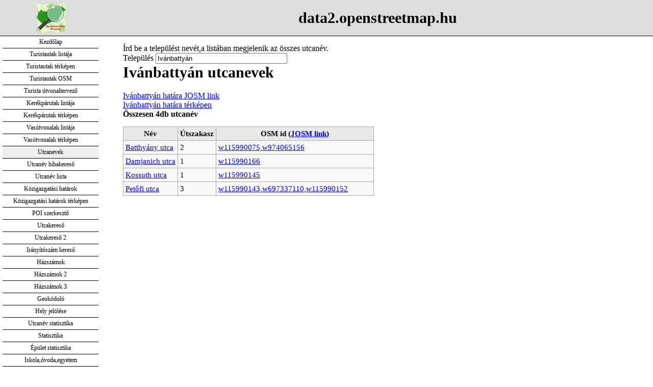

--- FILE ---
content_type: text/html; charset=UTF-8
request_url: https://data2.openstreetmap.hu/utcanev.php?utcanevek=Iv%C3%A1nbatty%C3%A1n
body_size: 2206
content:

<!DOCTYPE html>
<html>
<head>
<meta charset="UTF-8">
<title>Ivánbattyán utcanevek</title>
<link rel="stylesheet" type="text/css" href="dataosm.css">
	<link rel="shortcut icon" href="kepek/u15.ico" />

<script type="text/javascript" src="jq.js"></script>
<script type="text/javascript">
	function lookup(inputString) {
		if(inputString.length == 0) {
			// Hide the suggestion box.
			$('#suggestions').hide();
		} else {
			$.post("hopad8.php", {queryString: ""+inputString+""}, function(data){
				if(data.length >0) {
					$('#suggestions').show();
					$('#autoSuggestionsList').html(data);
				}
			});
		}
	} // lookup
	
	function fill(thisValue) {
		$('#inputString').val(thisValue);
		setTimeout("$('#suggestions').hide();", 200);
	}
</script>
<style type="text/css">
	.suggestionsBox {
position:absolute; top:25px;left:82px;
max-height:300px;overflow:auto;width:248px;
border:1px solid black;
 background:  #fff; 
	}
</style>

</head>
<body>
    <script type="text/javascript">

		function kk() {
        
var szov =  document.getElementById("inputString").value;
        if(szov == "Budapest")
        {
            alert("Ez egy kicsit sok lesz,válassz helyette kerületet vagy városrészt");
        } else {
location.href="utcanev.php?utcanevek="+szov;
}
}
    </script>
<div id="lap">

      <div id="fej">
<div id="logo">
<a href="https://data2.openstreetmap.hu/" title="Kezőlap">
<img src="kepek/uhunszov.svg" alt="data2.openstreetmap.hu" width="60" height="60" /></a>
</div>
<div id="fejsz">
<b>data2.openstreetmap.hu</b>
</div>
</div>


      <div id="bal">
<div  id="menuf">
	

<ul><li ><a href="https://data2.openstreetmap.hu/index.php">Kezdőlap</a></li>
<li ><a href="https://data2.openstreetmap.hu/turistautak/index.php">Turistautak listája</a></li>
<li ><a href="https://data2.openstreetmap.hu/turistautak/turistautak.php">Turistautak térképen</a></li>
<li ><a href="https://turistautak.openstreetmap.hu/index.php">Turistautak OSM</a></li>
<li ><a href="https://turistautak.openstreetmap.hu/turautvonal.php">Turista útvonaltervező</a></li>
<li ><a href="https://data2.openstreetmap.hu/turistautak/kerutlist.php">Kerékpárutak listája</a></li>
<li ><a href="https://data2.openstreetmap.hu/turistautak/kerekparutak.php">Kerékpárutak térképen</a></li>
<li ><a href="https://data2.openstreetmap.hu/turistautak/vasutlist.php">Vasútvonalak listája</a></li>
<li ><a href="https://data2.openstreetmap.hu/turistautak/vasutvonalak.php">Vasútvonalak térképen</a></li>
<li class="cur"><a href="https://data2.openstreetmap.hu/utcanev.php">Utcanevek</a></li>
<li ><a href="https://data2.openstreetmap.hu/utnevhiba.php">Utcanév hibakereső</a></li>
<li ><a href="https://data2.openstreetmap.hu/utcalista.php">Utcanév lista</a></li>
<li ><a href="https://data2.openstreetmap.hu/hatarok/index.php">Közigazgatási határok</a></li>
<li ><a href="https://data2.openstreetmap.hu/hatarok/hatarok.php">Közigazgatási határok térképen</a></li>
<li ><a href="https://data2.openstreetmap.hu/poi/index.php">POI szerkesztő</a></li>
<li ><a href="https://data2.openstreetmap.hu/utcakereso/index.php">Utcakereső</a></li>
<li ><a href="https://data2.openstreetmap.hu/utcakereso/index2.php">Utcakereső 2</a></li>
<li ><a href="https://data2.openstreetmap.hu/irsz.php">Irányítószám kereső</a></li>
<li ><a href="https://data2.openstreetmap.hu/addr.php">Házszámok</a></li>
<li ><a href="https://data2.openstreetmap.hu/addrtel.php">Házszámok 2</a></li>
<li ><a href="https://data2.openstreetmap.hu/addrpc.php">Házszámok 3</a></li>
<li ><a href="https://data2.openstreetmap.hu/geokod/index.php">Geokódoló</a></li>
<li ><a href="https://data2.openstreetmap.hu/hely/">Hely jelölése</a></li>
<li ><a href="https://data2.openstreetmap.hu/utcastat.php">Utcanév statisztika</a></li>
<li ><a href="https://data2.openstreetmap.hu/stat.php">Statisztika</a></li>
<li ><a href="https://data2.openstreetmap.hu/epulet.php">Épület statisztika</a></li>
<li ><a href="https://data2.openstreetmap.hu/sulitab.php">Iskola,óvoda,egyetem</a></li>
<li ><a href="https://data2.openstreetmap.hu/esm/index.php">Elveszett sínek</a></li>
<li ><a href="https://turistautak.openstreetmap.hu/mefo/">Mecseki források jegyzéke</a></li>
<li ><a href="https://data2.openstreetmap.hu/poi/posta.php">Kapcsolat</a></li>
</ul>
</div>

</div>
      <div id="jobb">
      <div id="jtart">
Írd be a települést nevét,a listában megjelenik az összes utcanév.<br>
<div id="tbox">

Település
<input type="text" style="width:250px;" value="Ivánbattyán" id="inputString" onkeyup="lookup(this.value);" onblur="fill();" autocomplete="off" />
			<div class="suggestionsBox" id="suggestions" style="display: none;">

				<div class="suggestionList" id="autoSuggestionsList">
					&nbsp;
				</div>
			</div>

</div>
<h1>Ivánbattyán utcanevek </h1>


<a href="http://localhost:8111/import?url=http://api.openstreetmap.org/api/0.6/relation/575393/full" style="display:block;width:300px;word-break: break-all;">Ivánbattyán határa JOSM link</a>
<a href="hatarok/hatarok.html?hatar=Ivánbattyán" style="display:block;width:300px;word-break: break-all;">Ivánbattyán határa térképen</a>
<b>Összesen 4db utcanév</b>
<table style="margin: 1em 1em 1em 0; background: #f9f9f9; border: 1px #aaa solid; border-collapse: collapse; font-size: 95%;" border="1" cellpadding="4" cellspacing="0">
<tbody><tr style="background-color:#E9E9E9">
<th>Név
</th>
<th>Útszakasz
</th>
<th style="width: 300px">OSM id (<a href="http://www.osmtippek.hu/josm/beallitasok/ugras-josm-ba/" target="_blank">JOSM link</a>)
</th>
</tr>

<tr>
<td><a href="https://data2.openstreetmap.hu/0id.php?nev=Ivánbattyán Batthyány utca&osmid=w115990075,w974065156" title="Térkép" target="_blank">Batthyány utca</a></td>
<td>2</td>
<td> <a href="http://localhost:8111/load_object?objects=w115990075,w974065156" style="display:block;width:300px;word-break: break-all;">w115990075,w974065156</a></td>
</tr>

<tr>
<td><a href="https://data2.openstreetmap.hu/0id.php?nev=Ivánbattyán Damjanich utca&osmid=w115990166" title="Térkép" target="_blank">Damjanich utca</a></td>
<td>1</td>
<td> <a href="http://localhost:8111/load_object?objects=w115990166" style="display:block;width:300px;word-break: break-all;">w115990166</a></td>
</tr>

<tr>
<td><a href="https://data2.openstreetmap.hu/0id.php?nev=Ivánbattyán Kossuth utca&osmid=w115990145" title="Térkép" target="_blank">Kossuth utca</a></td>
<td>1</td>
<td> <a href="http://localhost:8111/load_object?objects=w115990145" style="display:block;width:300px;word-break: break-all;">w115990145</a></td>
</tr>

<tr>
<td><a href="https://data2.openstreetmap.hu/0id.php?nev=Ivánbattyán Petőfi utca&osmid=w115990143,w697337110,w115990152" title="Térkép" target="_blank">Petőfi utca</a></td>
<td>3</td>
<td> <a href="http://localhost:8111/load_object?objects=w115990143,w697337110,w115990152" style="display:block;width:300px;word-break: break-all;">w115990143,w697337110,w115990152</a></td>
</tr>
</tbody></table>

</div>
</div>
      <div id="lab">
      <div id="labszov">
Adatok: <a href="http://openstreetmap.org/">© OpenStreetMap és közreműködői </a>,<a href="http://www.openstreetmap.org/copyright">(ODbL 1.0.)</a>
</div>
</div>
</div>
</body>
</html> 
